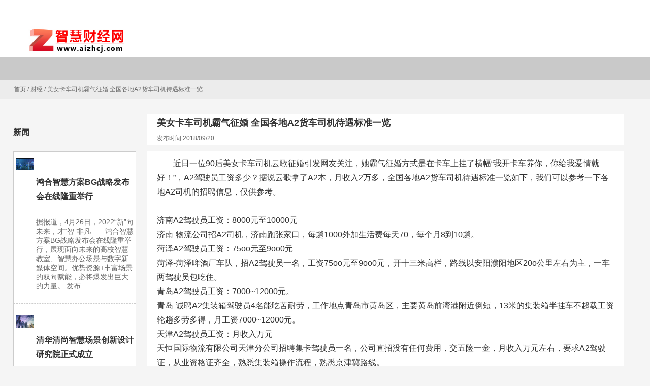

--- FILE ---
content_type: text/html; charset=UTF-8
request_url: http://www.aizhcj.com/cj/2018/09/20/49596.html
body_size: 38478
content:
<!DOCTYPE html PUBLIC "-//W3C//DTD XHTML 1.0 Strict//EN""http://www.w3.org/TR/xhtml1/DTD/xhtml1-strict.dtd">
<html xmlns="http://www.w3.org/1999/xhtml" lang="zh-Hans" >
<head profile="http://gmpg.org/xfn/11">
<meta name="viewport" content="width=device-width, initial-scale=1" />	


<meta http-equiv="Content-Type" content="text/html; charset=UTF-8" />
<meta name="keywords" content="" />
<meta name="description" content="近日一位90后美女卡车司机云歌征婚引发网友关注，她霸气征婚方式是在卡车上挂了横幅“我开卡车养你，你给我爱情就好！”，A2驾驶员工资多少？据说云歌拿了A2本，月收入2万多，全国各地A2货车司机待遇标准一览如下，我" />
<title>  美女卡车司机霸气征婚     全国各地A2货车司机待遇标准一览_智慧财经网</title>




<meta name='robots' content='max-image-preview:large' />
<link rel="alternate" type="application/rss+xml" title="智慧财经网 &raquo; 美女卡车司机霸气征婚     全国各地A2货车司机待遇标准一览 评论 Feed" href="http://www.aizhcj.com/cj/2018/09/20/49596.html/feed" />
<style id='wp-img-auto-sizes-contain-inline-css' type='text/css'>
img:is([sizes=auto i],[sizes^="auto," i]){contain-intrinsic-size:3000px 1500px}
/*# sourceURL=wp-img-auto-sizes-contain-inline-css */
</style>
<link rel='stylesheet' id='add_modle-css' href='http://www.aizhcj.com/wp-content/plugins/add_modle/css/add_modle.css' type='text/css' media='all' />
<style id='classic-theme-styles-inline-css' type='text/css'>
/*! This file is auto-generated */
.wp-block-button__link{color:#fff;background-color:#32373c;border-radius:9999px;box-shadow:none;text-decoration:none;padding:calc(.667em + 2px) calc(1.333em + 2px);font-size:1.125em}.wp-block-file__button{background:#32373c;color:#fff;text-decoration:none}
/*# sourceURL=/wp-includes/css/classic-themes.min.css */
</style>
<link rel='stylesheet' id='prettyPhoto-css' href='http://www.aizhcj.com/wp-content/themes/cloudcms-conpay/css/prettyPhoto.css' type='text/css' media='all' />
<link rel='stylesheet' id='swiper-css' href='http://www.aizhcj.com/wp-content/themes/cloudcms-conpay/css/swiper.min.css' type='text/css' media='all' />
<link rel='stylesheet' id='stylesheet-css' href='http://www.aizhcj.com/wp-content/themes/cloudcms-conpay/style.css' type='text/css' media='all' />
<link rel='stylesheet' id='modles-css' href='http://www.aizhcj.com/wp-content/themes/cloudcms-conpay/css/modles.css' type='text/css' media='all' />
<script type="text/javascript" src="http://www.aizhcj.com/wp-content/themes/cloudcms-conpay/js/jquery-2.1.1.min.js" id="jquery-js"></script>
<script type="text/javascript" src="http://www.aizhcj.com/wp-content/themes/cloudcms-conpay/js/swiper3.min.js" id="swiper2-js"></script>
<link rel="https://api.w.org/" href="http://www.aizhcj.com/wp-json/" /><link rel="alternate" title="JSON" type="application/json" href="http://www.aizhcj.com/wp-json/wp/v2/posts/49596" /><link rel='shortlink' href='http://www.aizhcj.com/?p=49596' />
<style id="extraordinaryvision_customize_css" type="text/css">@media screen and (min-width:500px) and (max-width:200000px){}@media screen and (min-width:1025px) and (max-width:200000px){.header_top{background:#ffffff url(http://www.aizhcj.com/wp-content/uploads/2022/05/3.jpg);}.header_background{background:#ffffff ;;}.header_search #searchform #searchsubmit{background:#ffffff}}@media screen and (min-width:1px) and (max-width:1024px){} </style>		<style type="text/css" id="wp-custom-css">
			#right_shop .enter p, .woocommerce-Tabs-panel p, .single_contents p{ font-size: 16px; text-indent: 2em;}
.header_search,.footer_contact{display: none;}
.toolbar{display: none;}
#category .default li p em,.infot em:nth-child(1){display:none;}
.infot em {
    display: none;
}		</style>
		

<!--[if lt IE 9]>
    <link id="stylesheet-css" rel="stylesheet" href="http://www.aizhcj.com/wp-content/themes/cloudcms-conpay/css/ie_hack.css" type="text/css" media="all">
    
    <script> 
   (function() {
     if (! 
     /*@cc_on!@*/
     0) return;
     var e = "abbr, article, aside, audio, canvas, datalist, details, dialog, eventsource, figure, footer, header, hgroup, mark, menu, meter, nav, output, progress, section, time, video".split(', ');
     var i= e.length;
     while (i--){
         document.createElement(e[i])
     } 
})() 
</script>
<![endif]-->




<style id='global-styles-inline-css' type='text/css'>
:root{--wp--preset--aspect-ratio--square: 1;--wp--preset--aspect-ratio--4-3: 4/3;--wp--preset--aspect-ratio--3-4: 3/4;--wp--preset--aspect-ratio--3-2: 3/2;--wp--preset--aspect-ratio--2-3: 2/3;--wp--preset--aspect-ratio--16-9: 16/9;--wp--preset--aspect-ratio--9-16: 9/16;--wp--preset--color--black: #000000;--wp--preset--color--cyan-bluish-gray: #abb8c3;--wp--preset--color--white: #ffffff;--wp--preset--color--pale-pink: #f78da7;--wp--preset--color--vivid-red: #cf2e2e;--wp--preset--color--luminous-vivid-orange: #ff6900;--wp--preset--color--luminous-vivid-amber: #fcb900;--wp--preset--color--light-green-cyan: #7bdcb5;--wp--preset--color--vivid-green-cyan: #00d084;--wp--preset--color--pale-cyan-blue: #8ed1fc;--wp--preset--color--vivid-cyan-blue: #0693e3;--wp--preset--color--vivid-purple: #9b51e0;--wp--preset--gradient--vivid-cyan-blue-to-vivid-purple: linear-gradient(135deg,rgb(6,147,227) 0%,rgb(155,81,224) 100%);--wp--preset--gradient--light-green-cyan-to-vivid-green-cyan: linear-gradient(135deg,rgb(122,220,180) 0%,rgb(0,208,130) 100%);--wp--preset--gradient--luminous-vivid-amber-to-luminous-vivid-orange: linear-gradient(135deg,rgb(252,185,0) 0%,rgb(255,105,0) 100%);--wp--preset--gradient--luminous-vivid-orange-to-vivid-red: linear-gradient(135deg,rgb(255,105,0) 0%,rgb(207,46,46) 100%);--wp--preset--gradient--very-light-gray-to-cyan-bluish-gray: linear-gradient(135deg,rgb(238,238,238) 0%,rgb(169,184,195) 100%);--wp--preset--gradient--cool-to-warm-spectrum: linear-gradient(135deg,rgb(74,234,220) 0%,rgb(151,120,209) 20%,rgb(207,42,186) 40%,rgb(238,44,130) 60%,rgb(251,105,98) 80%,rgb(254,248,76) 100%);--wp--preset--gradient--blush-light-purple: linear-gradient(135deg,rgb(255,206,236) 0%,rgb(152,150,240) 100%);--wp--preset--gradient--blush-bordeaux: linear-gradient(135deg,rgb(254,205,165) 0%,rgb(254,45,45) 50%,rgb(107,0,62) 100%);--wp--preset--gradient--luminous-dusk: linear-gradient(135deg,rgb(255,203,112) 0%,rgb(199,81,192) 50%,rgb(65,88,208) 100%);--wp--preset--gradient--pale-ocean: linear-gradient(135deg,rgb(255,245,203) 0%,rgb(182,227,212) 50%,rgb(51,167,181) 100%);--wp--preset--gradient--electric-grass: linear-gradient(135deg,rgb(202,248,128) 0%,rgb(113,206,126) 100%);--wp--preset--gradient--midnight: linear-gradient(135deg,rgb(2,3,129) 0%,rgb(40,116,252) 100%);--wp--preset--font-size--small: 13px;--wp--preset--font-size--medium: 20px;--wp--preset--font-size--large: 36px;--wp--preset--font-size--x-large: 42px;--wp--preset--spacing--20: 0.44rem;--wp--preset--spacing--30: 0.67rem;--wp--preset--spacing--40: 1rem;--wp--preset--spacing--50: 1.5rem;--wp--preset--spacing--60: 2.25rem;--wp--preset--spacing--70: 3.38rem;--wp--preset--spacing--80: 5.06rem;--wp--preset--shadow--natural: 6px 6px 9px rgba(0, 0, 0, 0.2);--wp--preset--shadow--deep: 12px 12px 50px rgba(0, 0, 0, 0.4);--wp--preset--shadow--sharp: 6px 6px 0px rgba(0, 0, 0, 0.2);--wp--preset--shadow--outlined: 6px 6px 0px -3px rgb(255, 255, 255), 6px 6px rgb(0, 0, 0);--wp--preset--shadow--crisp: 6px 6px 0px rgb(0, 0, 0);}:where(.is-layout-flex){gap: 0.5em;}:where(.is-layout-grid){gap: 0.5em;}body .is-layout-flex{display: flex;}.is-layout-flex{flex-wrap: wrap;align-items: center;}.is-layout-flex > :is(*, div){margin: 0;}body .is-layout-grid{display: grid;}.is-layout-grid > :is(*, div){margin: 0;}:where(.wp-block-columns.is-layout-flex){gap: 2em;}:where(.wp-block-columns.is-layout-grid){gap: 2em;}:where(.wp-block-post-template.is-layout-flex){gap: 1.25em;}:where(.wp-block-post-template.is-layout-grid){gap: 1.25em;}.has-black-color{color: var(--wp--preset--color--black) !important;}.has-cyan-bluish-gray-color{color: var(--wp--preset--color--cyan-bluish-gray) !important;}.has-white-color{color: var(--wp--preset--color--white) !important;}.has-pale-pink-color{color: var(--wp--preset--color--pale-pink) !important;}.has-vivid-red-color{color: var(--wp--preset--color--vivid-red) !important;}.has-luminous-vivid-orange-color{color: var(--wp--preset--color--luminous-vivid-orange) !important;}.has-luminous-vivid-amber-color{color: var(--wp--preset--color--luminous-vivid-amber) !important;}.has-light-green-cyan-color{color: var(--wp--preset--color--light-green-cyan) !important;}.has-vivid-green-cyan-color{color: var(--wp--preset--color--vivid-green-cyan) !important;}.has-pale-cyan-blue-color{color: var(--wp--preset--color--pale-cyan-blue) !important;}.has-vivid-cyan-blue-color{color: var(--wp--preset--color--vivid-cyan-blue) !important;}.has-vivid-purple-color{color: var(--wp--preset--color--vivid-purple) !important;}.has-black-background-color{background-color: var(--wp--preset--color--black) !important;}.has-cyan-bluish-gray-background-color{background-color: var(--wp--preset--color--cyan-bluish-gray) !important;}.has-white-background-color{background-color: var(--wp--preset--color--white) !important;}.has-pale-pink-background-color{background-color: var(--wp--preset--color--pale-pink) !important;}.has-vivid-red-background-color{background-color: var(--wp--preset--color--vivid-red) !important;}.has-luminous-vivid-orange-background-color{background-color: var(--wp--preset--color--luminous-vivid-orange) !important;}.has-luminous-vivid-amber-background-color{background-color: var(--wp--preset--color--luminous-vivid-amber) !important;}.has-light-green-cyan-background-color{background-color: var(--wp--preset--color--light-green-cyan) !important;}.has-vivid-green-cyan-background-color{background-color: var(--wp--preset--color--vivid-green-cyan) !important;}.has-pale-cyan-blue-background-color{background-color: var(--wp--preset--color--pale-cyan-blue) !important;}.has-vivid-cyan-blue-background-color{background-color: var(--wp--preset--color--vivid-cyan-blue) !important;}.has-vivid-purple-background-color{background-color: var(--wp--preset--color--vivid-purple) !important;}.has-black-border-color{border-color: var(--wp--preset--color--black) !important;}.has-cyan-bluish-gray-border-color{border-color: var(--wp--preset--color--cyan-bluish-gray) !important;}.has-white-border-color{border-color: var(--wp--preset--color--white) !important;}.has-pale-pink-border-color{border-color: var(--wp--preset--color--pale-pink) !important;}.has-vivid-red-border-color{border-color: var(--wp--preset--color--vivid-red) !important;}.has-luminous-vivid-orange-border-color{border-color: var(--wp--preset--color--luminous-vivid-orange) !important;}.has-luminous-vivid-amber-border-color{border-color: var(--wp--preset--color--luminous-vivid-amber) !important;}.has-light-green-cyan-border-color{border-color: var(--wp--preset--color--light-green-cyan) !important;}.has-vivid-green-cyan-border-color{border-color: var(--wp--preset--color--vivid-green-cyan) !important;}.has-pale-cyan-blue-border-color{border-color: var(--wp--preset--color--pale-cyan-blue) !important;}.has-vivid-cyan-blue-border-color{border-color: var(--wp--preset--color--vivid-cyan-blue) !important;}.has-vivid-purple-border-color{border-color: var(--wp--preset--color--vivid-purple) !important;}.has-vivid-cyan-blue-to-vivid-purple-gradient-background{background: var(--wp--preset--gradient--vivid-cyan-blue-to-vivid-purple) !important;}.has-light-green-cyan-to-vivid-green-cyan-gradient-background{background: var(--wp--preset--gradient--light-green-cyan-to-vivid-green-cyan) !important;}.has-luminous-vivid-amber-to-luminous-vivid-orange-gradient-background{background: var(--wp--preset--gradient--luminous-vivid-amber-to-luminous-vivid-orange) !important;}.has-luminous-vivid-orange-to-vivid-red-gradient-background{background: var(--wp--preset--gradient--luminous-vivid-orange-to-vivid-red) !important;}.has-very-light-gray-to-cyan-bluish-gray-gradient-background{background: var(--wp--preset--gradient--very-light-gray-to-cyan-bluish-gray) !important;}.has-cool-to-warm-spectrum-gradient-background{background: var(--wp--preset--gradient--cool-to-warm-spectrum) !important;}.has-blush-light-purple-gradient-background{background: var(--wp--preset--gradient--blush-light-purple) !important;}.has-blush-bordeaux-gradient-background{background: var(--wp--preset--gradient--blush-bordeaux) !important;}.has-luminous-dusk-gradient-background{background: var(--wp--preset--gradient--luminous-dusk) !important;}.has-pale-ocean-gradient-background{background: var(--wp--preset--gradient--pale-ocean) !important;}.has-electric-grass-gradient-background{background: var(--wp--preset--gradient--electric-grass) !important;}.has-midnight-gradient-background{background: var(--wp--preset--gradient--midnight) !important;}.has-small-font-size{font-size: var(--wp--preset--font-size--small) !important;}.has-medium-font-size{font-size: var(--wp--preset--font-size--medium) !important;}.has-large-font-size{font-size: var(--wp--preset--font-size--large) !important;}.has-x-large-font-size{font-size: var(--wp--preset--font-size--x-large) !important;}
/*# sourceURL=global-styles-inline-css */
</style>
</head>


<body class="wp-singular post-template-default single single-post postid-49596 single-format-standard wp-theme-cloudcms-conpay" >
 
   <header class="header">
       <div class="header_top">
       <div class="top_in box_in  ">
              
       
       
                </div>
    
    </div>     
         
         
      <div class="header_in box_in  move_white">
      <div class="logo"><a href="http://www.aizhcj.com"><img class="pclogo" src="http://www.aizhcj.com/wp-content/uploads/2022/05/智慧财经网LOGO.jpg" alt="智慧财经网"/>智慧财经网<img class="movelogo" src="http://www.aizhcj.com/wp-content/uploads/2022/05/智慧财经网LOGO.jpg" alt="智慧财经网"/></a></div>                     
        <div class="header_search">
        <form action="http://www.aizhcj.com" id="searchform" method="get">
        <input type="text" id="s" name="s" value="" />
     
         <button id="searchsubmit"  ><i></i>搜索</button>
         </form>
        
        
        </div>                                    
         <span class=" header_nav_move_btn"></span>         
       <div class="wp_clear"></div>
       </div>
      
      
       <div class="header_nav_p">
       
        <nav class="header_pic_nav">
<div class="menu"></div>
<div class="header_height"></div>
</nav>
          
          
            
       
       </div>
      
      
      <div id="waper_drog_nav"> 
            <div class="waper_drog_nav_in box_in">
             <div class='gobanks'><i class=""></i></div>
               <ul id="waper_drog_nav_ul">
                        
                        <div class="menu"></div>
                         <li class="gapodu"></li>
                          
                </ul>  
               
                  <div class='gobank'><i class=""></i></div>
                   <div class="wp_clear"></div>          
             </div>           
      </div>
      
   
    <div class="header_background"></div>
   </header>
   

<div id="page_muen_nav" >
<div class="page_muen_nav_in">

 <a itemprop="breadcrumb" href="http://www.aizhcj.com">首页</a> / <a itemprop="breadcrumb" href="http://www.aizhcj.com/category/cj">财经</a> / <span class="current">美女卡车司机霸气征婚     全国各地A2货车司机待遇标准一览</span></div>  
</div>

<div id="blank">
<a class="blank blank_url" href="http://www.aizhcj.com" ><i></i>返回</a>

</div>
 
<div class="content_page">
<aside class="left_mian" id="per27">
  <div class="news_1" id="category">
	  <div class="category_title"><ul><li><h3>新闻</h3></li>
	  	    </ul>  </div>
   
   
    <ul class="default index_mm">            
        
               <li>
                  <a  href="http://www.aizhcj.com/zcnews/2022/04/27/75536.html" class="picdsa">
                  <div id="tuijian_loop" class="tuijian_loop"></div>                   <img width="716" height="474" src="http://www.aizhcj.com/wp-content/uploads/2022/05/48.jpg" class="attachment-twox size-twox wp-post-image" alt="鸿合智慧方案BG战略发布会在线隆重举行" title="鸿合智慧方案BG战略发布会在线隆重举行" decoding="async" fetchpriority="high" srcset="http://www.aizhcj.com/wp-content/uploads/2022/05/48.jpg 716w, http://www.aizhcj.com/wp-content/uploads/2022/05/48-300x199.jpg 300w" sizes="(max-width: 716px) 100vw, 716px" /></a>
                  <span>
                    <h2>  <a class="titels"  href="http://www.aizhcj.com/zcnews/2022/04/27/75536.html">鸿合智慧方案BG战略发布会在线隆重举行</a></h2>
                      <p class="infot"><em>发布时间：2022/04/27</em></p>
                      <p > 据报道，4月26日，2022“新”向未来，才“智”非凡——鸿合智慧方案BG战略发布会在线隆重举行，展现面向未来的高校智慧教室、智慧办公场景与数字新媒体空间。优势资源+丰富场景的双向赋能，必将爆发出巨大的力量。 发布...</p>
                  </span>
               </li>
                 
                                

                
          
               <li>
                  <a  href="http://www.aizhcj.com/zcnews/2022/04/22/75489.html" class="picdsa">
                  <div id="tuijian_loop" class="tuijian_loop"></div>                   <img width="883" height="623" src="http://www.aizhcj.com/wp-content/uploads/2022/05/5.jpg" class="attachment-twox size-twox wp-post-image" alt="清华清尚智慧场景创新设计研究院正式成立" title="清华清尚智慧场景创新设计研究院正式成立" decoding="async" srcset="http://www.aizhcj.com/wp-content/uploads/2022/05/5.jpg 883w, http://www.aizhcj.com/wp-content/uploads/2022/05/5-300x212.jpg 300w, http://www.aizhcj.com/wp-content/uploads/2022/05/5-768x542.jpg 768w" sizes="(max-width: 883px) 100vw, 883px" /></a>
                  <span>
                    <h2>  <a class="titels"  href="http://www.aizhcj.com/zcnews/2022/04/22/75489.html">清华清尚智慧场景创新设计研究院正式成立</a></h2>
                      <p class="infot"><em>发布时间：2022/04/22</em></p>
                      <p > 据报道，清华清尚智慧场景创新设计研究院近日在清华大学正式成立。记者从清华大学美术学院获悉，这一面向智慧场景研究方向创建的研究院将融合艺术与科技，着力打造智慧场景领域领先的、具备创新能力的原创设计平...</p>
                  </span>
               </li>
                 
                                

                
                 
	  </ul>          
</div>
                
                
                
                 
        
  <div class="news_1" id="category">
	  <div class="category_title"><ul><li><h3>财经</h3></li>
	  	    </ul>  </div>
   
   
    <ul class="default index_mm">            
        
               <li>
                  <a  href="http://www.aizhcj.com/cj/2022/05/01/75564.html" class="picdsa">
                  <div id="tuijian_loop" class="tuijian_loop"></div>                   <img width="1303" height="890" src="http://www.aizhcj.com/wp-content/uploads/2022/05/37.jpg" class="attachment-twox size-twox wp-post-image" alt="科大讯飞智慧教育业务2021年营收60亿元" title="科大讯飞智慧教育业务2021年营收60亿元" decoding="async" srcset="http://www.aizhcj.com/wp-content/uploads/2022/05/37.jpg 1303w, http://www.aizhcj.com/wp-content/uploads/2022/05/37-300x205.jpg 300w, http://www.aizhcj.com/wp-content/uploads/2022/05/37-1024x699.jpg 1024w, http://www.aizhcj.com/wp-content/uploads/2022/05/37-768x525.jpg 768w" sizes="(max-width: 1303px) 100vw, 1303px" /></a>
                  <span>
                    <h2>  <a class="titels"  href="http://www.aizhcj.com/cj/2022/05/01/75564.html">科大讯飞智慧教育业务2021年营收60亿元</a></h2>
                      <p class="infot"><em>发布时间：2022/05/01</em></p>
                      <p > 据报道，4月22日，科大讯飞发布2021年财报。报告显示，2021年全年公司营收超183亿，同比增长40.6%，归属于上市公司股东的净利润和扣除非经常性损益的净利润分别为15.56亿和9.79亿。值得一提的是，科大讯飞教育产...</p>
                  </span>
               </li>
                 
                                

                
          
               <li>
                  <a  href="http://www.aizhcj.com/cj/2022/04/20/75475.html" class="picdsa">
                  <div id="tuijian_loop" class="tuijian_loop"></div>                   <img width="825" height="495" src="http://www.aizhcj.com/wp-content/uploads/2022/05/23.jpg" class="attachment-twox size-twox wp-post-image" alt="第11次荣膺第一！招行信用卡再度问鼎中国品牌力指数" title="第11次荣膺第一！招行信用卡再度问鼎中国品牌力指数" decoding="async" srcset="http://www.aizhcj.com/wp-content/uploads/2022/05/23.jpg 825w, http://www.aizhcj.com/wp-content/uploads/2022/05/23-300x180.jpg 300w, http://www.aizhcj.com/wp-content/uploads/2022/05/23-768x461.jpg 768w" sizes="(max-width: 825px) 100vw, 825px" /></a>
                  <span>
                    <h2>  <a class="titels"  href="http://www.aizhcj.com/cj/2022/04/20/75475.html">第11次荣膺第一！招行信用卡再度问鼎中国品牌力指数</a></h2>
                      <p class="infot"><em>发布时间：2022/04/20</em></p>
                      <p > 4月20日，中国品牌力指数（C-BPI）发布2022年品牌排名和分析报告，招商银行信用卡凭借有活力、有温度、有担当的品牌形象，第11次荣获信用卡类品牌力指数第一。作为中国品牌界的年度风向标，中国品牌力指数(C-BPI)...</p>
                  </span>
               </li>
                 
                                

                
                 
	  </ul>          
</div>
                
                
                
                 
        </aside>


<div class="right_mian ">


  




  <div class="enter"> 
  <article>
  <header>
    <div class="title_page"><h1>美女卡车司机霸气征婚     全国各地A2货车司机待遇标准一览</h1><div class="des_page">


                     <p class="infot"><time>发布时间:2018/09/20</time>
            <em>浏览次数:1817  </em>
            <em> 分类:<a href="http://www.aizhcj.com/category/cj">财经</a> </em>
            </p>
          
          
        
</div></div>
</header>
<div class="single_contents">
<section class="single_content_box">
  <p>近日一位90后美女卡车司机云歌征婚引发网友关注，她霸气征婚方式是在卡车上挂了横幅“我开卡车养你，你给我爱情就好！”，A2驾驶员工资多少？据说云歌拿了A2本，月收入2万多，全国各地A2货车司机待遇标准一览如下，我们可以参考一下各地A2司机的招聘信息，仅供参考。<br />
&nbsp;<br />
济南A2驾驶员工资：8000元至10000元<br />
济南-物流公司招A2司机，济南跑张家口，每趟1000外加生活费每天70，每个月8到10趟。<br />
菏泽A2驾驶员工资：75oo元至9oo0元<br />
菏泽-菏泽啤酒厂车队，招A2驾驶员一名，工资75oo元至9oo0元，开十三米高栏，路线以安阳濮阳地区20o公里左右为主，一车两驾驶员包吃住。<br />
青岛A2驾驶员工资：7000~12000元。<br />
青岛-诚聘A2集装箱驾驶员4名能吃苦耐劳，工作地点青岛市黄岛区，主要黄岛前湾港附近倒短，13米的集装箱半挂车不超载工资轮趟多劳多得，月工资7000~12000元。<br />
天津A2驾驶员工资：月收入万元<br />
天恒国际物流有限公司天津分公司招聘集卡驾驶员一名，公司直招没有任何费用，交五险一金，月收入万元左右，要求A2驾驶证，从业资格证齐全，熟悉集装箱操作流程，熟悉京津冀路线。<br />
黑龙江A2驾驶员工资：七千一八千元<br />
绥化-自己家车，十三米高低板，招聘A2司机要求证件齐全。每月七千一八千。<br />
嘉兴A2驾驶员工资：一万至一万三<br />
嘉兴-本公司招聘A2司机5名。年龄45岁以下，月薪一万至一万三计件多劳多得，工资按月发放。<br />
阳江A2驾驶员工资：12000-16000元/月<br />
阳江-广东阳江建华物流招聘A2驾驶员8名。薪酬待遇：12000-16000元/月。<br />
珠海A2驾驶员工资：12000到18000元<br />
珠海-广东珠海高栏港招a2液化天然气lng驾驶员两名，工资12000到18000之间。<br />
佛山A2驾驶员工资：15000元<br />
佛山-招聘A2司机3名，要求开过轿运车的，主要拉一汽高尔夫，挂车总长17.6米，都是一汽解放小j6，工作地点在广州境内，最远100多公里，路况良好，月薪15000,到月开工资。<br />
上海A2驾驶员工资：10000起<br />
公司招聘A2驾驶员一到两枚，要求能开，会倒，跑上海到临沂，工资10000起<br />
新疆A2驾驶员工资：12000元<br />
乌鲁木齐-诚招A2驾驶员一名，能吃苦耐劳，三年以上驾驶经验，月工资12000。<br />
苏州A2驾驶员工资：8000到12000元<br />
A2驾驶员2名，苏州市姑苏区工作，短拨为主，江浙沪，周边跑，工资待遇（1）固定工资：8000包吃，包住。工资待遇（2）驾驶员出人，本公司出车，出去费用，对半，平均每月可以拿到12000左右<br />
综上可知，A2司机待遇丰厚，只是天天开车也不轻松，好在工资待遇完全对得起司机这份辛苦，而且还绰绰有余。</p>

  
  <div class="single_tag"></div>
    </section>
  <section>
<div class="next_post">
 <p>上一篇: <a href="http://www.aizhcj.com/cj/2018/09/20/49598.html" rel="prev">国家支付品牌云闪付怒刷了一波存在感！</a> </p>  
 <p>下一篇: <a href="http://www.aizhcj.com/cj/2018/09/21/49627.html" rel="next">本地生活平台    饿了么公司员工工资待遇标准一览</a></p> 
</div>
</section>
</div>
 
   </article>
   
   

<div id="vedio_like">
<section>
<div class="relevat_div">
<b class="relevat_title">相关推荐</b>

<ul class="text_relvat">
		                   <li>
                  <a title="蓝光发展子公司7月竞得海门市CR20016地块 地成交总价9.19亿元"target="_blank" href="http://www.aizhcj.com/cj/2020/08/08/65131.html">蓝光发展子公司7月竞得海门市CR20016地块 地...</a>
                 
               </li>
           
			                   <li>
                  <a title="集泰股份2020上半年预盈4500万元–6000万元，同比增43.83%-91.77%"target="_blank" href="http://www.aizhcj.com/cj/2020/07/06/63983.html">集泰股份2020上半年预盈4500万元–6000万元，...</a>
                 
               </li>
           
			                   <li>
                  <a title="Bakkt宣布星巴克为2020年推出的消费者应用程序的首个合作伙伴"target="_blank" href="http://www.aizhcj.com/cj/2019/10/29/58305.html">Bakkt宣布星巴克为2020年推出的消费者应用程...</a>
                 
               </li>
           
			                   <li>
                  <a title="彩讯股份(300634.SZ)拟定增募资不超6.54亿元"target="_blank" href="http://www.aizhcj.com/cj/2020/07/21/64460.html">彩讯股份(300634.SZ)拟定增募资不超6.54亿元</a>
                 
               </li>
           
			                   <li>
                  <a title="尔康制药：公司本次股票回购均价为4.20元/股"target="_blank" href="http://www.aizhcj.com/cj/2020/07/14/64196.html">尔康制药：公司本次股票回购均价为4.20元/股</a>
                 
               </li>
           
			                   <li>
                  <a title="51社保C轮融资1亿元   创始人余清泉意做社保界的京东"target="_blank" href="http://www.aizhcj.com/cj/2017/05/27/41378.html">51社保C轮融资1亿元   创始人余清泉意做社保...</a>
                 
               </li>
           
			                   <li>
                  <a title="收益预览：周二可口可乐的期望"target="_blank" href="http://www.aizhcj.com/cj/2020/07/21/64480.html">收益预览：周二可口可乐的期望</a>
                 
               </li>
           
			                   <li>
                  <a title="雪浪环境常州市新北区政府将成为实际控制人收关注函"target="_blank" href="http://www.aizhcj.com/cj/2020/07/24/64578.html">雪浪环境常州市新北区政府将成为实际控制人收...</a>
                 
               </li>
           
	</ul>
</div>
</section>
</div>








 
  
 </div>

 




 <div id="respond">
<section>
 	
	<div class="ajax_comment_from" id="comments">
    <div class="ajax_title"><p> </p> 
      
        
        </div>
    <a style="display:none" id="url_ajax" href="http://www.aizhcj.com/cj/2018/09/20/49596.html"></a>
    <div id="commentform_out">
    
    <form action="http://www.aizhcj.com/wp-comments-post.php" method="post" id="commentform" >
      <div class="caser_reply">点击取消回复</div>
      
    
        <div class="ajax_commont">
                <div class="smiley_kuang">
                <span> <a class="smiley_close_btn"></a></span>
                <div class="smiley_kuang_in"><script type="text/javascript">
/* <![CDATA[ */
    function grin(tag) {
      var myField;
      tag = ' ' + tag + ' ';
        if (document.getElementById('comment_ajax') && document.getElementById('comment_ajax').type == 'textarea') {
        myField = document.getElementById('comment_ajax');
      } else {
        return false;
      }
      if (document.selection) {
        myField.focus();
        sel = document.selection.createRange();
        sel.text = tag;
        myField.focus();
      }
      else if (myField.selectionStart || myField.selectionStart == '0') {
        var startPos = myField.selectionStart;
        var endPos = myField.selectionEnd;
        var cursorPos = startPos;
        myField.value = myField.value.substring(0, startPos)
                + tag
                + myField.value.substring(endPos, myField.value.length);
        cursorPos += tag.length;
        myField.focus();
        myField.selectionStart = cursorPos;
        myField.selectionEnd = cursorPos;
      }      else {
        myField.value += tag;
        myField.focus();
      }
    }
/* ]]> */
</script>
<a href="javascript:grin(':?:')"      ><img src="http://www.aizhcj.com/wp-content/themes/cloudcms-conpay/smilies/icon_question.gif"  alt="" /></a>
<a href="javascript:grin(':razz:')"   ><img src="http://www.aizhcj.com/wp-content/themes/cloudcms-conpay/smilies/icon_razz.gif"      alt="" /></a>
<a href="javascript:grin(':sad:')"    ><img src="http://www.aizhcj.com/wp-content/themes/cloudcms-conpay/smilies/icon_sad.gif"       alt="" /></a>
<a href="javascript:grin(':evil:')"   ><img src="http://www.aizhcj.com/wp-content/themes/cloudcms-conpay/smilies/icon_evil.gif"      alt="" /></a>
<a href="javascript:grin(':!:')"      ><img src="http://www.aizhcj.com/wp-content/themes/cloudcms-conpay/smilies/icon_exclaim.gif"   alt="" /></a>
<a href="javascript:grin(':smile:')"  ><img src="http://www.aizhcj.com/wp-content/themes/cloudcms-conpay/smilies/icon_smile.gif"     alt="" /></a>
<a href="javascript:grin(':oops:')"   ><img src="http://www.aizhcj.com/wp-content/themes/cloudcms-conpay/smilies/icon_redface.gif"   alt="" /></a>
<a href="javascript:grin(':grin:')"   ><img src="http://www.aizhcj.com/wp-content/themes/cloudcms-conpay/smilies/icon_biggrin.gif"   alt="" /></a>
<a href="javascript:grin(':eek:')"    ><img src="http://www.aizhcj.com/wp-content/themes/cloudcms-conpay/smilies/icon_surprised.gif" alt="" /></a>
<a href="javascript:grin(':shock:')"  ><img src="http://www.aizhcj.com/wp-content/themes/cloudcms-conpay/smilies/icon_eek.gif"       alt="" /></a>
<a href="javascript:grin(':???:')"    ><img src="http://www.aizhcj.com/wp-content/themes/cloudcms-conpay/smilies/icon_confused.gif"  alt="" /></a>
<a href="javascript:grin(':cool:')"   ><img src="http://www.aizhcj.com/wp-content/themes/cloudcms-conpay/smilies/icon_cool.gif"      alt="" /></a>
<a href="javascript:grin(':lol:')"    ><img src="http://www.aizhcj.com/wp-content/themes/cloudcms-conpay/smilies/icon_lol.gif"       alt="" /></a>
<a href="javascript:grin(':mad:')"    ><img src="http://www.aizhcj.com/wp-content/themes/cloudcms-conpay/smilies/icon_mad.gif"       alt="" /></a>
<a href="javascript:grin(':twisted:')"><img src="http://www.aizhcj.com/wp-content/themes/cloudcms-conpay/smilies/icon_twisted.gif"   alt="" /></a>

<br /></div>
                </div>
           <div class="tutle">
           <a class="avatar_comment"> <img alt='' src='https://secure.gravatar.com/avatar/?s=60&#038;d=mm&#038;r=g' srcset='https://secure.gravatar.com/avatar/?s=120&#038;d=mm&#038;r=g 2x' class='avatar avatar-60 photo avatar-default' height='60' width='60' loading='lazy' decoding='async'/></a>
         
           </div>
           <div id="ajax_commont_tex">
           
                     
            <label for="author">称呼： <input  type="text" name="author" id="author" value="" size="28" tabindex="1" aria-required='true' /></label>
			<label for="email">邮箱：	<input type="text" name="email" id="email" value="" size="28" tabindex="2" aria-required='true' />  </label>     
        
                  
           
           <textarea name="comment"  id="comment_ajax" cols="58" rows="4" tabindex="4"></textarea>
          
             <div class="bottom_ajax">
              <a class="smiley_btn" title="添加表情"></a>
            
              <input name="submit" type="submit" id="submit_bbs" tabindex="5" value="发布评论" />
                
              <div class="ajax_loading"></div>
              </div> 	
           </div>
       
		</div>

		<input type='hidden' name='comment_post_ID' value='49596' id='comment_post_ID' />
<input type='hidden' name='comment_parent' id='comment_parent' value='0' />
		<a rel="nofollow" id="cancel-comment-reply-link" href="/cj/2018/09/20/49596.html#respond" style="display:none;">点击这里取消回复。</a>		
		
		

	</form>
  
</div>
	
 <ol class="commentlist"></ol>  
 <div id="previous_ajax"><div class="previous_ajax"></div></div>
   
</div>
 </section>
</div>
 


</div>
<div style="clear:both;"></div>
</div>
<div class="footer">

<div class="footer_in">
   
    
   
	       </ul>

<div class="footer_contact">
<p class="tell">400-800-8822</p>
<p>周一至周日 8:00-18:00（仅售市话费用）</p>
<p>传真 ：0731-8858855</p>
<p>联系地址：湖南省长沙市天心区芙蓉中路235号</p>
<a>联系在线客服</a>
</div>
</div>
</div>


<div class="footer_bottom">
<div class="footer_in">

    
         
    
    <p class="bq">版权所有 ©2026-智慧财经网 
    
          
               
      |  <a target="_blank" href="http://www.aizhcj.com">广告|内容|合作微信： ZYHXW2050  </a> </p>
          
</div>

 
      

</div>
<div class="toolbar">
<div class="toolbar_line">
  <div class="toolbar_line_in">
    
  
    <a  class="my_tool_box tool_cat_btn"><i></i><span class="move_tool">分类</span></a>   
   
           <div class="my_tool_box mysever_tool" >
     <i></i>
    <span id="severs_tool" class="all_tool">
    <p class="severs_tool_head">在线客服<a class="close_severs_tool">x</a></p>
    <div class="severs_tool_qq">
   
      
   
    <a  class="toobar_tell_btn" href="tel://0731-8578****">电话:0731-8578****</a>
 <a class="toobar_tell_btn" href="mailto:info@******.com">邮箱:：<br />info@******.com</a>
   
    </div>
  

  <p class="severs_tool_footer">
   
客服在线时间：<br />周一~周六早9：:30--18:00<br />
    
    </p>
    </span>
   <span class="move_tool">客服</span>    </div>
        
    
        
    
    
         
    
         
    <a class="my_tool_box mytop_tool" href="#top">
              <i></i>
     
     <span class=" move_tool ">顶部</span>    
    <span class="pc_tool">回到顶部</span></a>   
   </div>
</div>

<div  class="my_tool_fox_hidden">




</div>

</div>
<div class="vedio_fix_box">
 
<div class="vedio_fix_box_in">
<div class="close_vedio"><a class="close_vedio_btn"> X </a></div>
<div class="vedio_box_paly"></div>

</div>

</div>

<script type='text/javascript'>
	   $(document).ready(function(){    });</script><script type="speculationrules">
{"prefetch":[{"source":"document","where":{"and":[{"href_matches":"/*"},{"not":{"href_matches":["/wp-*.php","/wp-admin/*","/wp-content/uploads/*","/wp-content/*","/wp-content/plugins/*","/wp-content/themes/cloudcms-conpay/*","/*\\?(.+)"]}},{"not":{"selector_matches":"a[rel~=\"nofollow\"]"}},{"not":{"selector_matches":".no-prefetch, .no-prefetch a"}}]},"eagerness":"conservative"}]}
</script>
<script type="text/javascript" src="http://www.aizhcj.com/wp-content/themes/cloudcms-conpay/js/jquery.prettyPhoto.min.js" id="prettyPhoto-js"></script>
<script type="text/javascript" src="http://www.aizhcj.com/wp-content/themes/cloudcms-conpay/js/jquery.prettyPhoto.init.min.js" id="prettyPhotos-js"></script>
<script type="text/javascript" src="http://www.aizhcj.com/wp-content/themes/cloudcms-conpay/js/script.js" id="script-js"></script>
<script type="text/javascript" src="http://www.aizhcj.com/wp-content/themes/cloudcms-conpay/js/woo.js" id="woo-js"></script>
<script type="text/javascript" src="http://www.aizhcj.com/wp-includes/js/comment-reply.min.js" id="comment-reply-js" async="async" data-wp-strategy="async" fetchpriority="low"></script>
</body>
<!--355 queries in 0.528 seconds.-->	
</html>